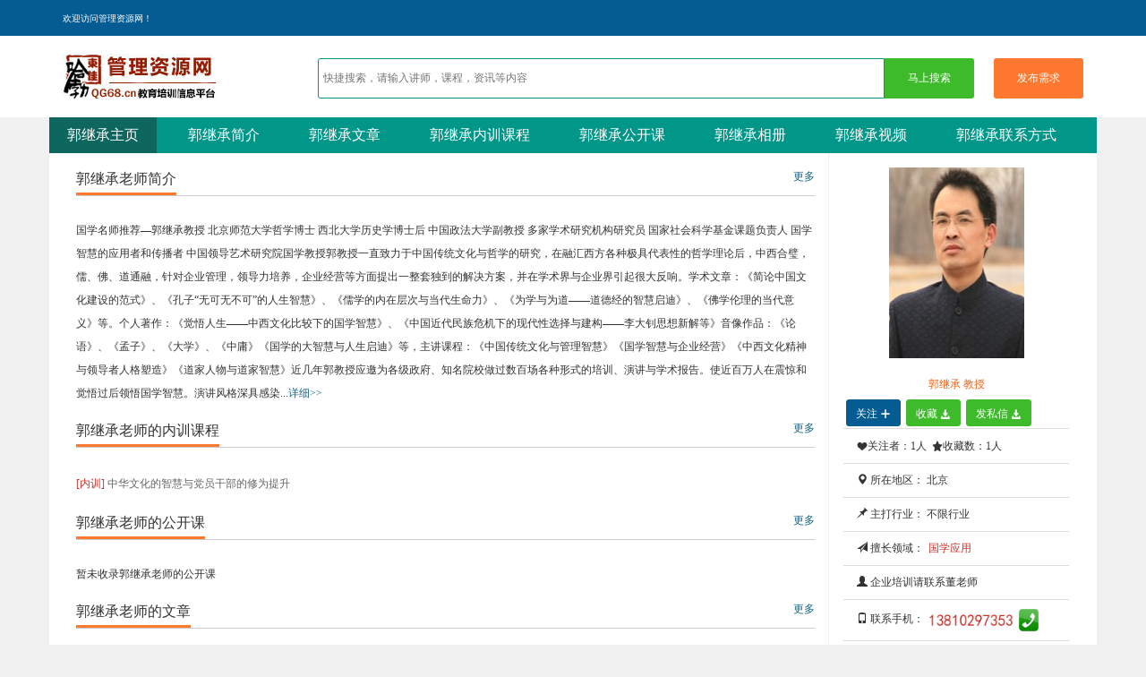

--- FILE ---
content_type: text/html; charset=UTF-8
request_url: https://qg68.cn/expert/detail/26135.html
body_size: 4720
content:
<!DOCTYPE html><html lang="zh-cn"><head><link rel="alternate" media="only screen and(max-width: 640px)" href="https://m.qg68.cn/expert/detail/.html"><meta charset="utf-8"><meta name="renderer" content="webkit"><meta http-equiv="X-Ua-Compatible" content="IE=edge"><meta name="viewport" content="width=device-width, initial-scale=1.0, user-scalable=no"><meta name="viewport" content="width=device-width, initial-scale=1"><title>郭继承老师联系方式_电话:13810297_郭继承_老师助理联系方式_电话:13810297_培训讲师_管理资源网</title><meta name="keywords" content="郭继承,郭继承老师手机,郭继承老师助理联系电话,郭继承老师联系方式,郭继承老师助理联系方式,,国学应用,培训讲师,管理资源网"/><meta name="description" content="郭继承_北京师范大学哲学博士 西北大学历史学博士后 中国政法大学副教授 多家学术研究机构研究员 国家社会科学基金课题负责人 国学智慧的应用者和传播者 中国领导艺术研究院国学教授国学名师推荐—郭继承教授 北京师范大学哲学博士 西北大学历史学博士后 中国政法大学副教授 多家学术研究机构研究员 国家社会科学基金课题负责人 国学智慧的应用者和传播者 中国领导艺术研究院国学教授郭教授一直致力于中国传统文...,联系电话：13810297" /><META NAME="Robots" CONTENT="INDEX,FOLLOW"><meta name="robots" content="noarchive"><meta property="og:type" content="blog"/><meta property="og:image" content="https://www.qg68.cn/Public/Upload/expert/201709/59c5fd6228190.jpg"/><meta property="og:release_date" content="2017-09-23 14:21:22"/><meta property="og:title" content="郭继承老师"/><meta property="og:description" content=" 郭继承_北京师范大学哲学博士 西北大学历史学博士后 中国政法大学副教授 多家学术研究机构研究员 国家社会科学基金课题负责人 国学智慧的应用者和传播者 中国领导艺术研究院国学教授国学名师推荐—郭继承教授 北京师范大学哲学博士 西北大学历史学博士后 中国政法大学副教授 多家学术研究机构研究员 国家社会科学基金课题负责人 国学智慧的应用者和传播者 中国领导艺术研究院国学教授郭教授一直致力于中国传统文...,联系电话：13810297" /><meta property="og:author" content="郭继承"/><link href="https://public.qg68.cn//Public/home/skin/css/bootstrap.min.css" rel="stylesheet"><link href="https://public.qg68.cn//Public/home/skin/css/global.css" rel="stylesheet"><link href="https://public.qg68.cn//Public/home/skin/css/right.css" rel="stylesheet"><link rel="stylesheet" type="text/css" href="https://public.qg68.cn//Public/user/lib/Hui-iconfont/1.0.7/iconfont.css" /><link rel="stylesheet" type="text/css" href="https://public.qg68.cn//Public/expert/css/detail.css" /><script src="https://public.qg68.cn//Public/home/skin/js/jquery.min.js"></script><script src="https://public.qg68.cn//Public/home/up2024/layer/jquery-3.2.1.min.js"></script><script src="https://public.qg68.cn//Public/home/up2024/layer/layer.js"></script><script> function layer_demo() { layer.open({ type:2, title: '', content: '/member/loginform/path/L2V4cGVydC9kZXRhaWwvMjYxMzUuaHRtbA==', closeBtn:1, shadeClose:true, area:['800px','580px'] }); } </script><link rel="canonical" href="https://www.qg68.cn/expert/detail/26135.html" /></head><body class="bg-f1"><script> $.ajax({ url: '/user/loging/', dataType:'json', type: 'POST', cache: false, success: function(data) { if (data.uid) { $("#loging").html('<a target="_blank" href="/user/">'+data.username+'</a> | <a target="_blank" href="/user/">会员中心</a> | <a href="/user/logout/path/L2V4cGVydC9kZXRhaWwvMjYxMzUuaHRtbA==">退出</a> | <a target="_blank" href="/sitemap.xml">网站地图</a> | <a target="_blank" href="/rss/rss.xml">RSS订阅</a>'); }else { $("#loging").html('<a href="javascript:;" onclick="layer_demo()">登录</a> | <a href="/user/loginform/path/L2V4cGVydC9kZXRhaWwvMjYxMzUuaHRtbA==" target="_blank">免费注册</a> | <a target="_blank" href="/sitemap.xml">网站地图</a> | <a target="_blank" href="/rss/rss.xml">RSS订阅</a>'); } } }); </script><div class="header-top hidden-xs"><div class="container"><div class="row"><div class="col-md-4"><small>欢迎访问管理资源网！</small></div><div id="loging" class="col-md-8 text-right"></div></div></div></div><div class="bg-ff search-top"><div class="container"><div class="row"><div class="col-md-12 sear-div col-xs-12"><a href="/" title="管理资源网" class="pull-left logo-a"><img src="https://public.qg68.cn//Public/home/skin/images/logo.jpg" border="0" alt="管理资源网" /></a><div class="frm-div pull-right"><form name="commonsearch" action="/search/expert_search/?" method="get" id="search-submit"><input name="wd" value="" maxlength="80" placeholder="快捷搜索，请输入讲师，课程，资讯等内容" class="sear-inp"><input type="submit" class="sear-submit" value="马上搜索"/><input type="button" class="fbxq hidden-xs" value="发布需求"><input type="hidden" name="area" value="title" /></form></div></div></div></div></div><div class="clearfix"></div><script>var did=26135;</script><script src="/Public/expert/js/detail.js"></script><div class="container bg-ff"><div class="js-arti row"><ul><li class="active"><a href="/expert/detail/26135.html">郭继承主页</a></li><li ><a href="/expert/introduction/guojicheng_26135.html">郭继承简介</a></li><li ><a href="/expert/article/26135_1.html">郭继承文章</a></li><li ><a href="/expert/neixun/26135_1.html">郭继承内训课程</a></li><li ><a href="/expert/course/26135_1.html">郭继承公开课</a></li><li ><a href="/expert/photos/26135_1.html">郭继承相册</a></li><li ><a href="/expert/video/26135_1.html">郭继承视频</a></li><li ><a href="/expert/contact/26135.html">郭继承联系方式</a></li></ul></div></div><img src="https://public.qg68.cn//Public/Upload/expert/201709/59c5fd6228190.jpg" alt="郭继承" style="display:none;" onerror="this.src='/Public/Upload/expert/201709/59c5fd6228190.jpg'" /><div class="main"><div class="container bg-ff"><div class="" ><div id="you_you" class="col-md-3 js-right br-left"><div class="no-row"><div class="panel "><div class="panel-body text-center"><img border="0" src="https://public.qg68.cn//Public/Upload/expert/201709/59c5fd6228190.jpg" alt="郭继承老师" onerror="this.src='https://public.qg68.cn//Public/expert/images/nophoto.jpg'" /></div><div class="js-intro text-center"> 郭继承 教授<br /></div><div style="height:35px;"><a id="26135" name="郭继承" class="fl"><span class="btn-blue" id="fl">关注&nbsp;<i class="Hui-iconfont">&#xe600;</i></span></a><a id="26135" name="郭继承" class="fr1"><span id="fr1">收藏&nbsp;<i class="Hui-iconfont">&#xe640;</i></span></a><a id="javascript:;" onclick="liuyan()" name="郭继承" data="L2V4cGVydC9kZXRhaWwvMjYxMzUuaHRtbA==" class="fs"><span id="fs">发私信&nbsp;<i class="Hui-iconfont">&#xe640;</i></span></a></div><ul class="list-group mt-t15"><li class="list-group-item"><i class="Hui-iconfont">&#xe680;</i>关注者：<span id="guanzhushu"></span>人&nbsp;&nbsp;<i class="Hui-iconfont">&#xe630;</i>收藏数：<span id="shoucangshu"></span>人</li><li class="list-group-item"><span class="glyphicon glyphicon-map-marker"></span>&nbsp;所在地区： 北京 </li><li class="list-group-item"><span class="glyphicon glyphicon-pushpin"></span>&nbsp;主打行业： 不限行业</li><li class="list-group-item"><span class="glyphicon glyphicon-send"></span>&nbsp;擅长领域：<a target="_blank" href="/expert/retrieval/200_0_0_0_0_0_0_0_1.html">国学应用</a></li><li class="list-group-item" id="lianxiren"><span class="glyphicon glyphicon-user"></span>&nbsp;企业培训请联系董老师</li><li class="list-group-item" id="mobile"><span class="glyphicon glyphicon-phone"></span>&nbsp;联系手机：<a href="tel:13810297353"><img src="https://public.qg68.cn//Public/image/Home/tel1.jpg" width="123" height="25" border="0"></a></li></ul><div class="panel-body mt-t15"><div class="row"><div class="col-md-6 col-xs-6 you_weixin"><img border="0" src="https://public.qg68.cn//Public/expert/images/jiangshiweixin2.jpg" alt="郭继承老师培训联系微信" class="img-thumbnail"/><h3 class="text-center"><small>郭继承老师培训联系微信</small></h3></div><div id="tongxulu"><div class="col-md-6 col-xs-6"><img border="0" src="https://public.qg68.cn//Public/expert/images/guanliziyuanwang_gzh.jpg" alt="郭继承 " class="img-thumbnail"/><h3 class="text-center"><small>扫一扫,关注公众号</small></h3></div><div class="col-md-6 col-xs-6"><img border="0" src="https://public.qg68.cn//Public/expert/images/jiangshituijian_xcx.jpg" alt="郭继承 " class="img-thumbnail"/><h3 class="text-center"><small></small></h3></div></div></div></div></div></div></div><div id="you_zuo" class="col-md-9 p-b-20"><div class="js-cont"><h3 class="bt-h3"><span>郭继承老师简介</span><small class="pull-right"><a href="/expert/introduction/guojicheng_26135.html">更多</a></small></h3><div class="js-detail mt-t25"> 国学名师推荐—郭继承教授 北京师范大学哲学博士 西北大学历史学博士后 中国政法大学副教授 多家学术研究机构研究员 国家社会科学基金课题负责人 国学智慧的应用者和传播者 中国领导艺术研究院国学教授郭教授一直致力于中国传统文化与哲学的研究，在融汇西方各种极具代表性的哲学理论后，中西合璧，儒、佛、道通融，针对企业管理，领导力培养，企业经营等方面提出一整套独到的解决方案，并在学术界与企业界引起很大反响。学术文章：《简论中国文化建设的范式》、《孔子“无可无不可”的人生智慧》、《儒学的内在层次与当代生命力》、《为学与为道——道德经的智慧启迪》、《佛学伦理的当代意义》等。个人著作：《觉悟人生——中西文化比较下的国学智慧》、《中国近代民族危机下的现代性选择与建构——李大钊思想新解等》音像作品：《论语》、《孟子》、《大学》、《中庸》《国学的大智慧与人生启迪》等，主讲课程：《中国传统文化与管理智慧》《国学智慧与企业经营》《中西文化精神与领导者人格塑造》《道家人物与道家智慧》近几年郭教授应邀为各级政府、知名院校做过数百场各种形式的培训、演讲与学术报告。使近百万人在震惊和觉悟过后领悟国学智慧。演讲风格深具感染...<a href="/expert/introduction/guojicheng_26135.html">详细>></a></div></div><div class="js-cont"><h3 class="bt-h3"><span>郭继承老师的内训课程</span><small class="pull-right"><a title="郭继承老师内训课程" href="/expert/neixun/26135_1.html">更多</a></small></h3><div class="js-detail mt-t25"><ul><li><span class="fg-red"><a href="/neixun/" target="_blank">[内训]</a>&nbsp;</span><a title="中华文化的智慧与党员干部的修为提升" href="/neixun/detail/33595.html" target="_blank">中华文化的智慧与党员干部的修为提升</a><small class="pull-right"></small></li></ul></div></div><div class="js-cont"><h3 class="bt-h3"><span>郭继承老师的公开课</span><small class="pull-right"><a title="郭继承老师内训课程" href="/expert/course/26135_1.html">更多</a></small></h3><div class="js-detail mt-t25"> 暂未收录郭继承老师的公开课 </div></div><div class="js-cont"><h3 class="bt-h3"><span>郭继承老师的文章</span><small class="pull-right"><a title="郭继承老师文章" href="/expert/article/26135_1.html">更多</a></small></h3><div class="js-detail mt-t25"> 暂未收录郭继承老师的文章 </div></div><div class="js-cont"><h3 class="bt-h3"><span>郭继承老师的相册</span><small class="pull-right"><a href="/expert/photos/26135_1.html">更多</a></small></h3><div class="js-video mt-t25"> 暂未收录郭继承老师的相册 </div></div><div class="js-cont shipin"><h3 class="bt-h3"><span>郭继承老师的视频</span><small class="pull-right"><a href="/expert/video/26135_1.html">更多</a></small></h3><div class="js-video mt-t25"><div class="row"><div class="col-md-3"><figure><a target="_blank" title="张扬老师授课视频_张扬老师授课视频" href="/video/detail/137_686.html"><img border="0" src="https://public.qg68.cn//Public/Upload/video/202210/635b86828fa30.png" alt="张扬老师授课视频_张扬老师授课视频" target="_blank" class="img-thumbnail" onerror="this.src='/Public/Upload/video/202210/635b86828fa30.png'"/></a><figcaption><a href="/video/detail/137_686.html" target="_blank">张扬老师授课视频</a></figcaption></figure></div><div class="col-md-3"><figure><a target="_blank" title="乔剑_研发项目管理" href="/video/detail/136_685.html"><img border="0" src="https://public.qg68.cn//Public/Upload/video/202207/62be72d5f3a5c.jpg" alt="乔剑_研发项目管理" target="_blank" class="img-thumbnail" onerror="this.src='/Public/Upload/video/202207/62be72d5f3a5c.jpg'"/></a><figcaption><a href="/video/detail/136_685.html" target="_blank">研发项目管理</a></figcaption></figure></div><div class="col-md-3"><figure><a target="_blank" title="朱宁川_课程设计与开发/课程案例编写/互动式教学设计" href="/video/detail/135_684.html"><img border="0" src="https://public.qg68.cn//Public/Upload/video/202207/62be692ad1beb.jpg" alt="朱宁川_课程设计与开发/课程案例编写/互动式教学设计" target="_blank" class="img-thumbnail" onerror="this.src='/Public/Upload/video/202207/62be692ad1beb.jpg'"/></a><figcaption><a href="/video/detail/135_684.html" target="_blank">课程设计与开发/课程案例编写/</a></figcaption></figure></div><div class="col-md-3"><figure><a target="_blank" title="王德宽_PPT一日速成之强大灵活的SmartArt" href="/video/detail/134_683.html"><img border="0" src="https://public.qg68.cn//Public/Upload/video/202206/62bd5fa5bcd50.jpg" alt="王德宽_PPT一日速成之强大灵活的SmartArt" target="_blank" class="img-thumbnail" onerror="this.src='/Public/Upload/video/202206/62bd5fa5bcd50.jpg'"/></a><figcaption><a href="/video/detail/134_683.html" target="_blank">PPT一日速成之强大灵活的Sm</a></figcaption></figure></div></div></div></div></div></div></div></div><div class="foot mart-30"><div class="copy text-center"> COPYRIGT @ 2001-2025 HTTP://WWW.QG68.CN INC. aLL RIGHTS RESERVED. <a href="http://www.qg68.cn/" target="_blank">管理资源网</a> 版权所有 </div></div><script src="https://public.qg68.cn//Public/home/skin/js/jquery.min.js"></script><script src="https://public.qg68.cn//Public/home/skin/js/bootstrap.min.js"></script><script> (function(){ var bp = document.createElement('script'); var curProtocol = window.location.protocol.split(':')[0]; if (curProtocol === 'https') { bp.src = 'https://zz.bdstatic.com/linksubmit/push.js'; } else { bp.src = 'http://push.zhanzhang.baidu.com/push.js'; } var s = document.getElementsByTagName("script")[0]; s.parentNode.insertBefore(bp, s); })(); </script><script>(function(){ var src = (document.location.protocol == "http:") ? "http://js.passport.qihucdn.com/11.0.1.js?8a492392b6198a741887dbcdb6c563f6":"https://jspassport.ssl.qhimg.com/11.0.1.js?8a492392b6198a741887dbcdb6c563f6"; document.write('<script src="' + src + '" id="sozz"><\/script>'); })(); </script></body></html>

--- FILE ---
content_type: text/css
request_url: https://public.qg68.cn//Public/user/lib/Hui-iconfont/1.0.7/iconfont.css
body_size: 2998
content:
/* -----------H-ui前端框架-------------
* iconfont.css v1.0.7
* http://www.h-ui.net/
* Created & Modified by guojunhui
* Date modified 2015.12.21
*
* Copyright 2013-2015 北京颖杰联创科技有限公司 All rights reserved.
* Licensed under MIT license.
* http://opensource.org/licenses/MIT
*
*/
@font-face {font-family: "Hui-iconfont";
  src: url('https://public.qg68.cn//Public/user/lib/Hui-iconfont/1.0.7/iconfont.eot'); /* IE9*/
  src: url('https://public.qg68.cn//Public/user/lib/Hui-iconfont/1.0.7/iconfont.eot?#iefix') format('embedded-opentype'), /* IE6-IE8 */
  url('https://public.qg68.cn//Public/user/lib/Hui-iconfont/1.0.7/iconfont.woff') format('woff'), /* chrome、firefox */
  url('https://public.qg68.cn//Public/user/lib/Hui-iconfont/1.0.7/iconfont.ttf') format('truetype'), /* chrome、firefox、opera、Safari, Android, iOS 4.2+*/
  url('https://public.qg68.cn//Public/user/lib/Hui-iconfont/1.0.7/iconfont.svg#Hui-iconfont') format('svg'); /* iOS 4.1- */
}

.Hui-iconfont {
  font-family:"Hui-iconfont" !important;
  font-style:normal;
  -webkit-font-smoothing: antialiased;
  -webkit-text-stroke-width: 0.2px;
  -moz-osx-font-smoothing: grayscale;
}
.Hui-iconfont-gotop:before { content: "\e684"; }
.Hui-iconfont-music:before { content: "\e60f"; }
.Hui-iconfont-tags:before { content: "\e64b"; }
.Hui-iconfont-pad:before { content: "\e64c"; }
.Hui-iconfont-lunzi:before { content: "\e64d"; }
.Hui-iconfont-jiandao:before { content: "\e64e"; }
.Hui-iconfont-xianshiqi:before { content: "\e64f"; }
.Hui-iconfont-zhaoxiangji:before { content: "\e650"; }
.Hui-iconfont-danfanxiangji:before { content: "\e651"; }
.Hui-iconfont-dayinji:before { content: "\e652"; }
.Hui-iconfont-user-zhanzhang:before { content: "\e653"; }
.Hui-iconfont-chajian:before { content: "\e654"; }
.Hui-iconfont-arrow1-bottom:before { content: "\e674"; }
.Hui-iconfont-arrow1-left:before { content: "\e678"; }
.Hui-iconfont-arrow1-top:before { content: "\e679"; }
.Hui-iconfont-arrow1-right:before { content: "\e67a"; }
.Hui-iconfont-jieri:before { content: "\e655"; }
.Hui-iconfont-face-weixiao:before { content: "\e656"; }
.Hui-iconfont-face-chijing:before { content: "\e657"; }
.Hui-iconfont-face-dai:before { content: "\e658"; }
.Hui-iconfont-face-shuaku:before { content: "\e659"; }
.Hui-iconfont-face-mogui:before { content: "\e65a"; }
.Hui-iconfont-face-ganga:before { content: "\e65b"; }
.Hui-iconfont-face-qin:before { content: "\e65c"; }
.Hui-iconfont-face-nu:before { content: "\e65d"; }
.Hui-iconfont-face-zhayan:before { content: "\e65e"; }
.Hui-iconfont-face-shengqi:before { content: "\e65f"; }
.Hui-iconfont-face-ma:before { content: "\e660"; }
.Hui-iconfont-face-bishi:before { content: "\e661"; }
.Hui-iconfont-face-maimeng:before { content: "\e662"; }
.Hui-iconfont-face-jingdai:before { content: "\e663"; }
.Hui-iconfont-face-yun:before { content: "\e664"; }
.Hui-iconfont-home2:before { content: "\e67f"; }
.Hui-iconfont-search2:before { content: "\e665"; }
.Hui-iconfont-share2:before { content: "\e666"; }
.Hui-iconfont-face:before { content: "\e668"; }
.Hui-iconfont-wuliu:before { content: "\e669"; }
.Hui-iconfont-dianpu:before { content: "\e66a"; }
.Hui-iconfont-chexiao:before { content: "\e66b"; }
.Hui-iconfont-zhongzuo:before { content: "\e66c"; }
.Hui-iconfont-zan:before { content: "\e66d"; }
.Hui-iconfont-cai:before { content: "\e66e"; }
.Hui-iconfont-yuyin3:before { content: "\e66f"; }
.Hui-iconfont-cart2-selected:before { content: "\e670"; }
.Hui-iconfont-weizhi:before { content: "\e671"; }
.Hui-iconfont-face-ku:before { content: "\e688"; }
.Hui-iconfont-down:before { content: "\e640"; }
.Hui-iconfont-cart2-man:before { content: "\e672"; }
.Hui-iconfont-card2-kong:before { content: "\e673"; }
.Hui-iconfont-luyin:before { content: "\e619"; }
.Hui-iconfont-html:before { content: "\e69f"; }
.Hui-iconfont-css:before { content: "\e6a0"; }
.Hui-iconfont-android:before { content: "\e6a2"; }
.Hui-iconfont-github:before { content: "\e6d1"; }
.Hui-iconfont-html5:before { content: "\e6d2"; }
.Hui-iconfont-huangguan:before { content: "\e6d3"; }
.Hui-iconfont-news:before { content: "\e616"; }
.Hui-iconfont-slider-right:before { content: "\e63d"; }
.Hui-iconfont-slider-left:before { content: "\e67d"; }
.Hui-iconfont-tuku:before { content: "\e613"; }
.Hui-iconfont-shuru:before { content: "\e647"; }
.Hui-iconfont-sanjiao:before { content: "\e67e"; }
.Hui-iconfont-share-renren:before { content: "\e6d8"; }
.Hui-iconfont-share-tweibo:before { content: "\e6d9"; }
.Hui-iconfont-arrow2-left:before { content: "\e6d4"; }
.Hui-iconfont-paixu:before { content: "\e675"; }
.Hui-iconfont-niming:before { content: "\e624"; }
.Hui-iconfont-add:before { content: "\e600"; }
.Hui-iconfont-root:before { content: "\e62d"; }
.Hui-iconfont-xuanzhong:before { content: "\e676"; }
.Hui-iconfont-weixuanzhong:before { content: "\e677"; }
.Hui-iconfont-arrow2-bottom:before { content: "\e6d5"; }
.Hui-iconfont-arrow2-top:before { content: "\e6d6"; }
.Hui-iconfont-like2:before { content: "\e648"; }
.Hui-iconfont-arrow2-right:before { content: "\e6d7"; }
.Hui-iconfont-shangyishou:before { content: "\e6db"; }
.Hui-iconfont-xiayishou:before { content: "\e6e3"; }
.Hui-iconfont-share-weixin:before { content: "\e694"; }
.Hui-iconfont-shenhe-tingyong:before { content: "\e631"; }
.Hui-iconfont-gouxuan2:before { content: "\e601"; }
.Hui-iconfont-selected:before { content: "\e617"; }
.Hui-iconfont-jianhao:before { content: "\e6a1"; }
.Hui-iconfont-user-group:before { content: "\e62b"; }
.Hui-iconfont-yiguanzhu:before { content: "\e680"; }
.Hui-iconfont-gengduo3:before { content: "\e6f9"; }
.Hui-iconfont-comment:before { content: "\e622"; }
.Hui-iconfont-tongji-zhu:before { content: "\e618"; }
.Hui-iconfont-like:before { content: "\e649"; }
.Hui-iconfont-shangjia:before { content: "\e6dc"; }
.Hui-iconfont-save:before { content: "\e632"; }
.Hui-iconfont-gongsi:before { content: "\e643"; }
.Hui-iconfont-system:before { content: "\e62e"; }
.Hui-iconfont-pifu:before { content: "\e62a"; }
.Hui-iconfont-menu:before { content: "\e667"; }
.Hui-iconfont-msg:before { content: "\e62f"; }
.Hui-iconfont-userid:before { content: "\e602"; }
.Hui-iconfont-cang-selected:before { content: "\e630"; }
.Hui-iconfont-yundown:before { content: "\e641"; }
.Hui-iconfont-help:before { content: "\e633"; }
.Hui-iconfont-chuku:before { content: "\e634"; }
.Hui-iconfont-picture:before { content: "\e646"; }
.Hui-iconfont-wenzhouyinxing:before { content: "\e6ed"; }
.Hui-iconfont-ad:before { content: "\e635"; }
.Hui-iconfont-fenlei:before { content: "\e681"; }
.Hui-iconfont-saoyisao:before { content: "\e682"; }
.Hui-iconfont-search:before { content: "\e683"; }
.Hui-iconfont-tuwenxiangqing:before { content: "\e685"; }
.Hui-iconfont-leijipingjia:before { content: "\e686"; }
.Hui-iconfont-hetong:before { content: "\e636"; }
.Hui-iconfont-tongji:before { content: "\e61a"; }
.Hui-iconfont-quanbudingdan:before { content: "\e687"; }
.Hui-iconfont-cang:before { content: "\e61b"; }
.Hui-iconfont-xiaoxi:before { content: "\e68a"; }
.Hui-iconfont-renwu:before { content: "\e637"; }
.Hui-iconfont-more:before { content: "\e68b"; }
.Hui-iconfont-zhizhao:before { content: "\e638"; }
.Hui-iconfont-fabu:before { content: "\e603"; }
.Hui-iconfont-shenhe-butongguo2:before { content: "\e6dd"; }
.Hui-iconfont-share-qq:before { content: "\e67b"; }
.Hui-iconfont-upload:before { content: "\e642"; }
.Hui-iconfont-add2:before { content: "\e604"; }
.Hui-iconfont-jiesuo:before { content: "\e605"; }
.Hui-iconfont-zhongtumoshi:before { content: "\e68c"; }
.Hui-iconfont-datumoshi:before { content: "\e68d"; }
.Hui-iconfont-face2:before { content: "\e68e"; }
.Hui-iconfont-huanyipi:before { content: "\e68f"; }
.Hui-iconfont-shijian:before { content: "\e690"; }
.Hui-iconfont-feedback:before { content: "\e691"; }
.Hui-iconfont-feedback2:before { content: "\e692"; }
.Hui-iconfont-share-pengyouquan:before { content: "\e693"; }
.Hui-iconfont-zan2:before { content: "\e697"; }
.Hui-iconfont-arrow3-bottom:before { content: "\e698"; }
.Hui-iconfont-arrow3-top:before { content: "\e699"; }
.Hui-iconfont-arrow3-right:before { content: "\e69a"; }
.Hui-iconfont-arrow3-left:before { content: "\e69b"; }
.Hui-iconfont-more2:before { content: "\e69c"; }
.Hui-iconfont-cang2-selected:before { content: "\e69d"; }
.Hui-iconfont-cang2:before { content: "\e69e"; }
.Hui-iconfont-dangan:before { content: "\e639"; }
.Hui-iconfont-money:before { content: "\e63a"; }
.Hui-iconfont-share-weibo:before { content: "\e6da"; }
.Hui-iconfont-email:before { content: "\e63b"; }
.Hui-iconfont-tongji-xian:before { content: "\e61c"; }
.Hui-iconfont-bank:before { content: "\e628"; }
.Hui-iconfont-home:before { content: "\e625"; }
.Hui-iconfont-user:before { content: "\e62c"; }
.Hui-iconfont-log:before { content: "\e623"; }
.Hui-iconfont-pages:before { content: "\e626"; }
.Hui-iconfont-sim:before { content: "\e629"; }
.Hui-iconfont-tingzhi:before { content: "\e6e4"; }
.Hui-iconfont-dengdai:before { content: "\e606"; }
.Hui-iconfont-user-add:before { content: "\e607"; }
.Hui-iconfont-copy:before { content: "\e6ea"; }
.Hui-iconfont-file:before { content: "\e63e"; }
.Hui-iconfont-share-douban:before { content: "\e67c"; }
.Hui-iconfont-share-zhihu:before { content: "\e689"; }
.Hui-iconfont-daochu:before { content: "\e644"; }
.Hui-iconfont-daoru:before { content: "\e645"; }
.Hui-iconfont-weigouxuan2:before { content: "\e608"; }
.Hui-iconfont-phone:before { content: "\e696"; }
.Hui-iconfont-bold:before { content: "\e6e7"; }
.Hui-iconfont-manage2:before { content: "\e63c"; }
.Hui-iconfont-edit:before { content: "\e6df"; }
.Hui-iconfont-del2:before { content: "\e609"; }
.Hui-iconfont-duigou:before { content: "\e6e8"; }
.Hui-iconfont-chongqi:before { content: "\e6f7"; }
.Hui-iconfont-avatar:before { content: "\e60a"; }
.Hui-iconfont-del:before { content: "\e60b"; }
.Hui-iconfont-edit2:before { content: "\e60c"; }
.Hui-iconfont-zanting:before { content: "\e6e5"; }
.Hui-iconfont-apple:before { content: "\e64a"; }
.Hui-iconfont-guangdayinxing:before { content: "\e6f0"; }
.Hui-iconfont-minshengyinxing:before { content: "\e6f4"; }
.Hui-iconfont-xiajia:before { content: "\e6de"; }
.Hui-iconfont-manage:before { content: "\e61d"; }
.Hui-iconfont-user2:before { content: "\e60d"; }
.Hui-iconfont-code:before { content: "\e6ee"; }
.Hui-iconfont-cut:before { content: "\e6ef"; }
.Hui-iconfont-link:before { content: "\e6f1"; }
.Hui-iconfont-new:before { content: "\e6f2"; }
.Hui-iconfont-ordered-list:before { content: "\e6f3"; }
.Hui-iconfont-unordered-list:before { content: "\e6f5"; }
.Hui-iconfont-share-qzone:before { content: "\e6c8"; }
.Hui-iconfont-suoding:before { content: "\e60e"; }
.Hui-iconfont-tel2:before { content: "\e6a3"; }
.Hui-iconfont-order:before { content: "\e627"; }
.Hui-iconfont-shujutongji:before { content: "\e61e"; }
.Hui-iconfont-del3:before { content: "\e6e2"; }
.Hui-iconfont-add3:before { content: "\e610"; }
.Hui-iconfont-add4:before { content: "\e61f"; }
.Hui-iconfont-key:before { content: "\e63f"; }
.Hui-iconfont-yuyin2:before { content: "\e6a4"; }
.Hui-iconfont-yuyin:before { content: "\e6a5"; }
.Hui-iconfont-close:before { content: "\e6a6"; }
.Hui-iconfont-xuanze:before { content: "\e6a7"; }
.Hui-iconfont-xuanzhong1:before { content: "\e6a8"; }
.Hui-iconfont-yiguanzhu1:before { content: "\e6a9"; }
.Hui-iconfont-share:before { content: "\e6aa"; }
.Hui-iconfont-zhuanfa:before { content: "\e6ab"; }
.Hui-iconfont-tianqi-duoyun:before { content: "\e6ac"; }
.Hui-iconfont-tianqi-mai:before { content: "\e6ad"; }
.Hui-iconfont-tianqi-qing:before { content: "\e6ae"; }
.Hui-iconfont-tianqi-wu:before { content: "\e6af"; }
.Hui-iconfont-tianqi-xue:before { content: "\e6b0"; }
.Hui-iconfont-tianqi-yin:before { content: "\e6b1"; }
.Hui-iconfont-tianqi-yu:before { content: "\e6b2"; }
.Hui-iconfont-daipingjia:before { content: "\e6b3"; }
.Hui-iconfont-vip-card2:before { content: "\e6b4"; }
.Hui-iconfont-jifen:before { content: "\e6b5"; }
.Hui-iconfont-youhuiquan:before { content: "\e6b6"; }
.Hui-iconfont-hongbao:before { content: "\e6b7"; }
.Hui-iconfont-cart-selected:before { content: "\e6b8"; }
.Hui-iconfont-cart-kong:before { content: "\e6b9"; }
.Hui-iconfont-jiangjia:before { content: "\e6ba"; }
.Hui-iconfont-liwu:before { content: "\e6bb"; }
.Hui-iconfont-caiqie:before { content: "\e6bc"; }
.Hui-iconfont-xuanzhuan:before { content: "\e6bd"; }
.Hui-iconfont-bigpic:before { content: "\e6be"; }
.Hui-iconfont-list:before { content: "\e6bf"; }
.Hui-iconfont-middle:before { content: "\e6c0"; }
.Hui-iconfont-hot:before { content: "\e6c1"; }
.Hui-iconfont-paishe:before { content: "\e6c2"; }
.Hui-iconfont-hot1:before { content: "\e6c3"; }
.Hui-iconfont-new1:before { content: "\e6c4"; }
.Hui-iconfont-xiaoxi1:before { content: "\e6c5"; }
.Hui-iconfont-canshu:before { content: "\e6c6"; }
.Hui-iconfont-tel:before { content: "\e6c7"; }
.Hui-iconfont-dingwei:before { content: "\e6c9"; }
.Hui-iconfont-hongbao2:before { content: "\e6ca"; }
.Hui-iconfont-2code:before { content: "\e6cb"; }
.Hui-iconfont-vip:before { content: "\e6cc"; }
.Hui-iconfont-tishi:before { content: "\e6cd"; }
.Hui-iconfont-dingyue:before { content: "\e6ce"; }
.Hui-iconfont-italic:before { content: "\e6e9"; }
.Hui-iconfont-yulan:before { content: "\e695"; }
.Hui-iconfont-usergroup2:before { content: "\e611"; }
.Hui-iconfont-goods:before { content: "\e620"; }
.Hui-iconfont-paixingbang:before { content: "\e6cf"; }
.Hui-iconfont-qingdaoyinxing:before { content: "\e6f6"; }
.Hui-iconfont-kefu:before { content: "\e6d0"; }
.Hui-iconfont-picture1:before { content: "\e612"; }
.Hui-iconfont-weigouxuan:before { content: "\e614"; }
.Hui-iconfont-fanqiang:before { content: "\e6fa"; }
.Hui-iconfont-shenhe-weitongguo:before { content: "\e6e0"; }
.Hui-iconfont-shenhe-tongguo:before { content: "\e6e1"; }
.Hui-iconfont-tongji-bing:before { content: "\e621"; }
.Hui-iconfont-gouxuan:before { content: "\e615"; }
.Hui-iconfont-jiansheyinxing:before { content: "\e6f8"; }
.Hui-iconfont-pay-weixin:before { content: "\e719"; }
.Hui-iconfont-pay-alipay-2:before { content: "\e71c"; }
.Hui-iconfont-beijingyinxing:before { content: "\e6fb"; }
.Hui-iconfont-guangdongfazhanyinxing:before { content: "\e703"; }
.Hui-iconfont-zhaoshangyinxing:before { content: "\e704"; }
.Hui-iconfont-zheshangyinxing:before { content: "\e712"; }
.Hui-iconfont-zhongguonongyeyinxing:before { content: "\e713"; }
.Hui-iconfont-cdbank:before { content: "\e714"; }
.Hui-iconfont-gengduo2:before { content: "\e716"; }
.Hui-iconfont-bofang:before { content: "\e6e6"; }
.Hui-iconfont-gengduo4:before { content: "\e717"; }
.Hui-iconfont-text-height:before { content: "\e6fc"; }
.Hui-iconfont-text-width:before { content: "\e6fd"; }
.Hui-iconfont-underline:before { content: "\e6fe"; }
.Hui-iconfont-star:before { content: "\e6ff"; }
.Hui-iconfont-star-half:before { content: "\e700"; }
.Hui-iconfont-star-halfempty:before { content: "\e701"; }
.Hui-iconfont-star-o:before { content: "\e702"; }
.Hui-iconfont-font:before { content: "\e6ec"; }
.Hui-iconfont-hangzhouyinxing:before { content: "\e718"; }
.Hui-iconfont-jiaotongyinxing:before { content: "\e71a"; }
.Hui-iconfont-gengduo:before { content: "\e715"; }
.Hui-iconfont-avatar2:before { content: "\e705"; }
.Hui-iconfont-close2:before { content: "\e706"; }
.Hui-iconfont-about:before { content: "\e707"; }
.Hui-iconfont-phone-android:before { content: "\e708"; }
.Hui-iconfont-search1:before { content: "\e709"; }
.Hui-iconfont-comment1:before { content: "\e70a"; }
.Hui-iconfont-read:before { content: "\e70b"; }
.Hui-iconfont-feedback1:before { content: "\e70c"; }
.Hui-iconfont-practice:before { content: "\e70d"; }
.Hui-iconfont-align-center:before { content: "\e70e"; }
.Hui-iconfont-align-justify:before { content: "\e70f"; }
.Hui-iconfont-align-left:before { content: "\e710"; }
.Hui-iconfont-align-right:before { content: "\e711"; }
.Hui-iconfont-paste:before { content: "\e6eb"; }
.Hui-iconfont-pay-alipay-1:before { content: "\e71f"; }
.Hui-iconfont-pufayinxing:before { content: "\e71b"; }
.Hui-iconfont-gongshangyinxing:before { content: "\e71d"; }
.Hui-iconfont-huaxiayinxing:before { content: "\e71e"; }
.Hui-iconfont-youzhengyinxing:before { content: "\e721"; }
.Hui-iconfont-zhongguoyinxing:before { content: "\e722"; }
.Hui-iconfont-zhongxinyinxing:before { content: "\e723"; }
.Hui-iconfont-shanghaiyinxing:before { content: "\e724"; }


--- FILE ---
content_type: text/css
request_url: https://public.qg68.cn//Public/expert/css/detail.css
body_size: 4584
content:
@charset "gb2312";
/* CSS Document */
ul,h1,h2,h3,h4,p,img,input,dl,dt,dd{padding:0;margin:0;}
li{list-style-type:none;}
div{font-size:12px;} 
.clear{clear:both;} 
.hid{ display:none;} 
a{color:#116685; text-decoration:none;}

.top_a{ width:960px; height:100px; margin:0 auto;}
.top_b{ width:958px; height:48px; margin:0 auto; margin-top:5px; border:1px solid #FCE387; background-color:#FFFDF1;}
	.top_b_1{ width:812px; height:48px; float:left;}
		.top_b_1_ul{ margin-left:1px; height:40px; margin-top:5px; border-right:1px solid #921A00;} 
		.top_b_1_u1_bg{ background-image:url(../images/bg01.jpg); background-repeat:no-repeat; background-position:right;}
		.top_b_1_ul_l1{ width:90px; height:20px; line-height:20px; text-align:center; float:left;}
		.top_b_1_ul_l1 a{ color:#00679C; text-decoration:none;}
		.top_b_1_ul_l2{ width:89px; height:20px; line-height:20px; text-align:center; float:left;}
		.top_b_1_ul_l2 a{ color:#00679C; text-decoration:none;}

	.top_b_2{ width:146px; height:48px; float:left;}
		.top_b_2_ti{ width:126px; height:40px; float:left; line-height:20px;margin-top:5px; padding-left:20px; }
			.top_b_2_ti a{ color:#9C1809; text-decoration:none;}

.top_c{ width:958px; height:58px; margin:0 auto; border-left:1px solid #E3E3E3; border-right:1px solid #E3E3E3; border-bottom:1px solid #E3E3E3;}
	.top_c_1{ width:173px; height:58px; float:left;}
	.top_c_2{ width:237px; height:58px; float:left; line-height:64px; font-size:20px; color:#00669E; font-weight:800; overflow:hidden;}
	.top_c_3{ width:548px; height:58px; float:left;}
		.top_c_3_u1{ margin-top:15px;}
		.top_c_3_u1_l1{ width:460px; height:27px; float:left; margin-right:10px; overflow:hidden;}
			.top_c_3_u1_l1 input{ width:458px; height:25px; border:1px solid #39F; line-height:25px; float:left;}
		.top_c_3_u1_l2{ width:65px; height:27px; float:left;}
		
.wk_daohang{ width:960px; height:40px; padding-top:4px; margin:0 auto; margin-top:5px; background-image:url(../images/bg02.jpg);}
	.wk_daohang_u1{ margin-left:16px; }
	.wk_daohang_u1_bg{ background-image:url(../images/bg03.jpg); background-position:right; background-repeat:no-repeat;}
	.wk_daohang_u1_l1{ width:102px; height:18px; line-height:18px; text-align:center; float:left; overflow: hidden;}
	.wk_daohang_u1_l1 a{ color:#FFF; text-decoration:none;}
	
.inda{ width:960px; height:254px; margin:0 auto; margin-top:5px;}
	.inda_left{ width:677px; height:252px; padding-left:1px; border:1px solid #B9B9B9; float:left; margin-right:10px;}
		.inda_left_a{ width:250px; height:250px; margin-top:1px; margin-right:18px; float:left; overflow:hidden;}
			.inda_left_a_pic{ width:250px; height:213px; float:left;}
			.inda_left_a_title{ width:250px; height:37px; line-height:37px; background-color:#E3E3E3; text-align:center; color:#232D36; float:left;}
				.inda_left_a_title a{color:#232D36; text-decoration:none; font-size:14px;}
		.inda_left_b{ width:392px; float:left;}
		.inda_left_b_u1{}
		.inda_left_b_u1_l1{ width:392px; height:82px; float:left; border-bottom:1px dashed #4F90A6;}
			.inda_left_b_u1_l1_tit{ width:392px; height:35px; line-height:35px; font-size:14px; font-weight:800;}
				.inda_left_b_u1_l1_tit a{ color:#0D3954; text-decoration:none;}	
			.inda_left_b_u1_l1_content{ width:392px; height:47px; line-height:22px; font-size:12px; font-weight:100; color:#A4A4A4;}
				.inda_left_b_u1_l1_content a{ color:#A4A4A4; text-decoration:none;}
		
	.inda_right{ width:270px; height:254px; float:left;}
	.inda_right_a{ width:270px; height:50px;}
	.inda_right_b{ width:270px; height:97px;}
	
	.right_h1{ width:270px; height:30px; float:left; background-image:url(../images/bg04.jpg); background-repeat:no-repeat;}
		.right_h1_h1{ height:29px; line-height:29px; margin-left:32px; float:left; font-size:14px; display:inline;}
		.right_h1_h1 a{ color:#133946; text-decoration:none;}

.hangb{ width:960px;margin:0 auto; margin-top:5px;}
	.hangb_left{ width:680px; float:left; margin-right:10px;}
	.hangb_left_left{ width:145px; margin-right:5px; float:left;}
		.hangb_left_left_title{ width:145px; height:33px; background-image:url(../images/t01.jpg);}
		.hangb_left_left_title h1{ height:33px; margin-left:33px; display:inline; line-height:33px; color:#FF8549; font-size:14px;}
		.hangb_left_left_title h1 a{color:#FF8549;}
		.hangb_left_left_title_info{ width:143px; height:1887px; border-left:1px solid #B9B9B9; border-bottom:1px solid #B9B9B9; border-right:1px solid #B9B9B9;}
		.hangb_left_left_title_info_a{ width:128px; height:234px; border-bottom:1px solid #F0F0F0; margin:0 auto;}
		.hangb_left_left_title_info_a_pic{ width:85px; height:85px; margin-left:19px; margin-top:14px; border:1px solid #B9B9B9; padding:2px; float:left; display:inline; }
		.hangb_left_left_title_info_a_name{ width:91px; height:32px; margin-left:19px;  display:inline; line-height:35px; overflow:hidden; float:left; display:inline; text-align:center; }
		.hangb_left_left_title_info_a_content{ width:120px; height:auto; line-height:20px; float:left; margin-left:5px; display:inline;color:#A4A4A4;}
	
	.hangb_left_right{ width:530px; float:left;}
	.hangb_left_right_title{ width:530px; height:33px; background-image:url(../images/t02.jpg);}
	.hangb_left_right_title h1{ height:33px; line-height:33px; margin-left:30px; display:inline; color:#8E2E06; font-size:14px;}
	.hangb_left_right_title h1 a{ color:#8E2E06;}
	.hangb_left_right_title_info{ width:511px; height:194px; padding-left:17px; padding-top:13px; border-left:1px solid #B9B9B9; border-bottom:1px solid #B9B9B9; border-right:1px solid #B9B9B9; margin-bottom:5px;}
	.hangb_left_right_title_info_u1{ width:495px; height:103px; border-bottom:1px solid #999; float:left; overflow:hidden;}
	.hangb_left_right_title_info_u1_l1{ width:70px; height:103px; float:left;}
	.hangb_left_right_title_info_u1_l1_mr{ margin-right:15px;}
	.hangb_left_right_title_info_u1_l1_pic{ width:70px; height:70px;}
	.hangb_left_right_title_info_u1_l1_title{ width:70px; height:33px; line-height:33px; text-align:center;}
	
	.hangb_left_right_title_info_news{ width:495px; height:77px; float:left; padding-top:10px;}
	.hangb_left_right_title_info_news_title{ width:247px; height:24p; float:left; line-height:24px;}
	.hangb_left_right_title_info_news_title font{font-size:12px;color:#FF091B;}
	.hangb_left_right_title_info_news_title font a{font-size:12px;color:#FF091B;}


	.p_kuang{ width:530px; height:316px; overflow:hidden; margin-bottom:5px;}
	.hangb_left_right_ctitle{ width:529px; height:33px;border-left:1px solid #B9B9B9; float:left;}
	.hangb_left_right_ctitle_c1{ width:75px; height:31px; float:left; border-top:1px solid #B9B9B9; border-bottom:1px solid #B9B9B9; border-right:1px solid #B9B9B9; line-height:32px; text-align:center; overflow:hidden; color:#969696; font-weight:800; cursor:pointer;}
	.hangb_left_right_ctitle_c1 a{color:#969696;}
	.hangb_left_right_ctitle_c2{ width:75px; height:32px; float:left; border-top:1px solid #B9B9B9; text-align:center; line-height:32px; border-right:1px solid #B9B9B9; color:#9E251D; font-weight:800;cursor:pointer;}
	.hangb_left_right_ctitle_c2 a{color:#9E251D;}
	.hangb_left_right_ctitle_more{ width:72px; height:31px; float:left; border-top:1px solid #B9B9B9; border-bottom:1px solid #B9B9B9; border-right:1px solid #B9B9B9; line-height:32px; text-align:center; overflow:hidden; }
	/*对应变换要显示的*/
	.hangb_left_right_p_1{ width:528px; height:261px; padding-top:21px; float:left; border-left:1px solid #B9B9B9; border-right:1px solid #B9B9B9; border-bottom:1px solid #B9B9B9; overflow:hidden;}
	.hangb_left_right_p_2{ width:528px; height:261px; padding-top:21px; float:left; border-left:1px solid #B9B9B9; border-right:1px solid #B9B9B9; border-bottom:1px solid #B9B9B9; display:none; overflow:hidden;}
	
	.hangb_left_right_p_1_1{ width:250px; height:106px; float:left; margin-left:10px; display:inline;} 
	.hangb_left_right_p_1_1_mb{ margin-bottom:29px; display:inline;}
	.hangb_left_right_p_1_1_pic{ width:81px; height:102px; float:left; border:1px solid #b9b9b9; padding:1px; margin-right:17px; display:inline; overflow:hidden;}
	.hangb_left_right_p_1_1_content{ width:148px; height:106px; float:left;}
	.hangb_left_right_p_1_1_content_1{ height:22px; line-height:22px;}
	.hangb_left_right_p_1_1_content_2{ height:62px; line-height:20px; color:#4F4F4F;}
	.hangb_left_right_p_1_1_content_3{ height:22px; line-height:22px;}
	
	/*讲师的列表*/
	.hangb_left_right_js{ width:525px; padding-left:3px; border-left:1px solid #B9B9B9; border-right:1px solid #B9B9B9; border-bottom:1px solid #B9B9B9; overflow:hidden; padding-bottom:25px;}
	.hangb_left_right_js_1{ width:487px; height:33px;  padding-left:33px; border-bottom:1px solid #F1F1F1; background-image:url(../images/bg09.jpg); background-position:left; background-repeat:no-repeat;}
	.hangb_left_right_js_1_1{ width:400px; height:33px; line-height:40px; font-size:12px; font-weight:800; color:#0C4264; float:left; overflow:hidden;}
	.hangb_left_right_js_1_2{ width:87px; height:33px; line-height:40px; float:left; text-align:center; overflow:hidden;}
	.hangb_left_right_js_2{ width:487px; height:37px; padding-left:33px; line-height:33px; font-size:18px; font-weight:800; color:#A42810;}
	.hangb_left_right_js_2 a{ padding-left:3px; line-height:3px; font-size:16px; font-weight:600; color:#A42810;}

	.hangb_left_right_js_3{ width:508px; height:22px; padding-left:12px; line-height:22px; font-weight:800; margin-top:5px; color:#434343;}
	.hangb_left_right_js_3 a{color:#434343;}
	.hangb_left_right_js_4{ width:508px; padding-left:12px; line-height:22px; color:#4A4A4A;}
	.hangb_left_right_js_4 a{ color:#4A4A4A;}
	/*讲师的列表 end*/
	 
	.wk_ad01{ width:680px; height:98px; float:left;}  
 
	.hangb_right{ width:270px; float:left;}
	.hangb_right_h1_bg{ background-image:url(../images/bg08.jpg);}
		.hangb_right_h1{ width:270px; height:30px; background-image:url(../images/bg07.jpg); overflow:hidden; float:left;}  
		.hangb_right_h1_u1{ float:left;}
		/*.hangb_right_h1_u1 a{ color:#133946; text-decoration:none; display:block; line-height:29px;}*/
		.hangb_right_h1_u1_l1{ width:230px; height:30px; padding-left:33px; font-size:14px; font-weight:800; line-height:30px; float:left;}
		.hangb_right_h1_u1_l1 span{ float: right;text-align: right;font-size:12px; font-weight:200;}
		.hangb_right_h1_u1_l1 a:hover {text-decoration: underline;color: #FF0000;}


		.hangb_right_h1_u1_l2{ width:52px; height:29px; margin-top:1px; border-left:1px solid #A8CEF3; text-align:center; background-color:#FFF; font-size:13px; line-height:29px; float:left;}
		.hangb_right_h1_u1_l3{ width:52px; height:29px; margin-top:1px; border-left:1px solid #A8CEF3; text-align:center; font-size:13px; line-height:29px; float:left;}
		
		.hangb_right_a{ width:268px; height:223px; border-left:1px solid #A8CEF3; border-right:1px solid #A8CEF3; border-bottom:1px solid #A8CEF3; background-color:#F4FCFF; margin-bottom:5px; float:left; overflow:hidden; }
			.hangb_right_a_u1{ width:230px; margin-left:15px; margin-top:7px;}
			.hangb_right_a_u1_l1{ width:230px; height:30px; line-height:30px; float:left;}
			.hangb_right_a_u1_l1 a{color:#116685; text-decoration:none;}
		.hangb_right_b{ width:268px; height:auto; border-left:1px solid #A8CEF3; border-right:1px solid #A8CEF3; border-bottom:1px solid #A8CEF3; background-color:#F4FCFF; margin-bottom:5px; float:left; overflow:hidden;}
			.hangb_right_b_u1{ width:250px; float:left; padding-left:15px; margin-top:7px; display:inherit;}
				.hangb_right_b_u1_l1{ width:13px; height:13px; padding-top:8px; padding-right:7px; float:left;}
				.hangb_right_b_u1_l2{ width:230px; height:30px; line-height:30px; float:left;}
				.hangb_right_b_u1_l2 a{color:#116685; text-decoration:none;}
		.hangb_right_c{ width:253px; height:415px; padding-left:15px; border-left:1px solid #A8CEF3; border-right:1px solid #A8CEF3; border-bottom:1px solid #A8CEF3; background-color:#F4FCFF; margin-bottom:5px; float:left; overflow:hidden;}
			.hangb_right_c_u1{ width:245px; float:left;}
			.hangb_right_c_u1_l1{ width:245px; height:94px; padding-top:15px; float:left;}
				.hangb_right_c_u1_l1_pic{ width:90px; height:90px; border:1px solid #D8DEDE; padding:1px; float:left; margin-right:13px;}
				.hangb_right_c_u1_l1_content{ width:138px; height:94px; float:left;}
				.hangb_right_c_u1_l1_content h1{ width:138px; height:34px; line-height:34px; float:left; font-size:14px;}
				.hangb_right_c_u1_l1_content h1 a{color:#116685; text-decoration:none;}
				.hangb_right_c_u1_l1_content_2{ width:138px; height:60px; line-height:20px; float:left; color:#3B3E43;}
			.hangb_right_c_u1_l2{ width:245px; height:97px; float:left; overflow:hidden; line-height:22px; color:#0D6589;}
		.hangb_right_d{ width:268px; height:437px; border-left:1px solid #A8CEF3; border-right:1px solid #A8CEF3; border-bottom:1px solid #A8CEF3; background-color:#F4FCFF; margin-bottom:5px; float:left; overflow:hidden; }
		.hangb_right_d_u1{}
		.hangb_right_d_u1_l1{ width:254px; height:101px; border-bottom:1px dashed #09F; margin-left:7px; margin-top:13px; float:left;}
			.hangb_right_d_u1_l1_pic{ width:119px; height:86px; margin-top:5px; float:left;}
			.hangb_right_d_u1_l1_content{ width:125px; height:100px; padding-left:10px; float:left; line-height:24px;}
		.hangb_right_d_u2{ width:254px; height:180px; padding-top:15px;  float:left; overflow:hidden;}
		.hangb_right_d_u2_l1{ width:230px; height:30px; padding-left:20px;  line-height:30px; float:left;}
			.hangb_right_d_u2_l1 a{color:#116685; text-decoration:none; font-size:14px;}
		.hangb_right_e{ width:268px; height:278px !important; height:283px; border-left:1px solid #A8CEF3; border-right:1px solid #A8CEF3; border-bottom:1px solid #A8CEF3; background-color:#F4FCFF;float:left; overflow:hidden; margin-bottom:5px;}
		.hangb_right_e_u1{ padding-left:15px;}
		.hangb_right_e_u1 a{color:#116685; text-decoration:none;}
		.hangb_right_e_u1_l1{ width:77px; height:14px; border-right:1px solid #A0A5A9; text-align:center; margin-top:21px; float:left;}
		.hangb_right_e_u1_l2{ width:77px; height:14px; text-align:center; margin-top:21px; float:left;} 
			
	.wk_ad02{ width:270px; height:250px; float:left; overflow:hidden;}
	.right_pic{ width:264px; height:auto; border:1px solid #D6D5DD; padding:2px; float:left;}
	
	.hangb_left_list{width:678px; border:1px solid #A6A6A6; float:left;}
		.hangb_left_list_u1{ width:615px; margin-left:30px; margin-top:20px; float:left; display:inline;}
			.hangb_left_list_u1_l1{ width:615px; height:112px; float:left;}
			.hangb_left_list_u1_l1_tit{ width:615px; height:27px; float:left; border-bottom:1px dashed #06C;}
				.hangb_left_list_u1_l1_tit_a{ width:420px; height:27px; line-height:27px; float:left; font-size:14px; font-weight:800;}
				.hangb_left_list_u1_l1_tit_b{ width:195px; height:27px; line-height:33px; float:left; overflow:hidden; text-align:right; color:#C1C1C1;}
			.hangb_left_list_u1_l1_content{ width:615px; height:86px; float:left;}
			.hangb_left_list_u1_l1_content_a{ width:615px; height:63px; color:#BCBCBC; float:left; line-height:21px;}
			.hangb_left_list_u1_l1_content_b{ width:615px; height:14px; text-align:right; float:left;}
			
	.wk_tjbook{ width:637px; height:168px; margin:0 auto;}
		.wk_tjbook_tit{ width:637px; height:29px; border-bottom:1px solid #B4C7EF;}
		.wk_tjbook_tit a{ font-size:14px; font-weight:800; line-height:25px;}
		.wk_tjbook_content{ width:637px; height:138px;}
		.wk_tjbook_content_u1{ margin-top:11px; margin-left:30px;}
		.wk_tjbook_content_u1_l1{ width:120px; height:127px; margin-right:30px; float:left; }
			.wk_tjbook_content_u1_l1_pic{ width:120px; height:92px; }
			.wk_tjbook_content_u1_l1_title{ width:120px; height:35px; line-height:35px; }
		
		
	.wk_page{ width:500px; height:30px; background-color:#CCC; margin:0 auto; margin-bottom:30px;}
	

.px_list_c{ width:678px; height:30px; border:1px solid #B8B8B8; position:relative;}
.px_list_c_u1{ position:absolute; left:20px; top:2px;}
.px_list_c_u1_l1{ width:90px; height:29px; float:left; margin-right:10px; line-height:29px; font-size:14px; font-weight:800; color:#911D06; text-align:center; background-image:url(../images/bg10.jpg);}
.px_list_c_u1_l2{ width:90px; height:29px; float:left; margin-right:10px; line-height:29px; font-size:14px; font-weight:100; color:#404040; text-align:center; }
.px_list_c_u1_l3{ width:15px; height:29px; float:left; margin-right:10px; line-height:29px; font-size:14px; font-weight:100; color:#404040; text-align:center; }

.px_list_tab{ width:678px; border-left:1px solid #B8B8B8; border-right:1px solid #B8B8B8; border-bottom:1px solid #B8B8B8; padding-bottom:20px;}
.px_list_tab_kang{ width:656px; height:135px; margin:0 auto; padding-top:20px; overflow:hidden;}
.px_list_tab_kang_left{ width:112px; height:129px; float:left; border:1px solid #D8D8D8; padding:2px; overflow:hidden; margin-right:20px;}
.px_list_tab_kang_right{ width:518px; height:135px; float:left;}
.px_list_tab_kang_right_u1{}
.px_list_tab_kang_right_u1_l1{ width:518px; height:26px; line-height:26px; float:left;}
.px_list_tab_kang_right_u1_l1_1{ width:80px; height:26px; line-height:26px; float:left; font-size:14px; font-weight:800;color:#00648F;}
.px_list_tab_kang_right_u1_l1_2{ width:50px; height:26px; line-height:26px; float:left; font-size:14px; text-align:center;}
.px_list_tab_kang_right_u1_l1_3{ width:50px; height:23px; line-height:26px; float:left; padding-top:3px; overflow:hidden;}
.px_list_tab_kang_right_u1_l2{ width:518px; height:34px; line-height:26px; float:left;}
.px_list_tab_kang_right_u1_l3{ width:510px; height:67px; line-height:22px; padding:3px; color:#464B4F; background-color:#F4FCFF; float:left; border:1px solid #B6C3ED; overflow:hidden;}

.px_nr{width:678px; border:1px solid #B8B8B8; }
.px_nr_name{ width:678px; height:48px; background-color:#F4FCFF;}
.px_nr_name_1{ width:548px; height:48px; padding-left:30px; line-height:48px; float:left; font-size:16px; font-weight:800; color:#792314;}
.px_nr_name_2{ width:100px; height:48px; line-height:48px; float:left; text-align:center; color:#4A4F53;}
.px_nr_2{ width:668px; height:37px; padding-right:10px; border-bottom:1px solid #F1F6F9; line-height:37px; text-align:right; color:#FE0420;}
.px_nr_info{ width:678px; line-height:25px;}
.px_nr_dh1{ width:620px; height:36px; padding-left:38px; line-height:36px; font-size:14px; font-weight:800; color:#0D3654; border-bottom:1px solid #B8B8B8; background-image:url(../images/bg12.jpg); background-position:left; background-repeat:no-repeat; margin:0 auto; margin-top:10px;}
.px_nr_dh1 a{ color:#0D3654;}
.px_nr_piclist{width:658px; height:auto;margin:0 auto;}
.px_nr_piclist_u1{ margin-left:49px; margin-top:14px;}
.px_nr_piclist_u1_l1{ width:109px; height:117px; float:left; margin-right:33px;}
.px_nr_piclist_u1_l1_pic{ width:105px; height:78px; border:1px solid #C5C4C2; padding:1px;}
.px_nr_piclist_u1_l1_title{ width:109px; height:35px; line-height:35px; text-align:center;}
.px_nr_piclist_u1_l1_title a{ color:#02628C;}

.hangb_right_b_p1{ width:220px; margin:0 auto; margin-top:10px;}
.hangb_right_b_p1_l1{ width:110px; height:25px; float:left;}

.wk_list_nr{ width:638px; margin:0 auto; margin-bottom:8px; font-size:13px; color:#666666; line-height:25px; padding-top:10px;}
.wk_list_nr #pic{width:180px; margin:10px 15px 5px 5px; padding:1px 1px 1px 1px;border:1px solid #B8B8B8;text-align:left;}
.wk_list_nr_img{width:180px; margin:10px 15px 5px 5px; padding:1px 1px 1px 1px;border:1px solid #B8B8B8;text-align:left;}


#pic{ margin-right:10px; margin-bottom:10px; margin-top:-5px; text-align:left; padding-top:10px;}

/* CSS youqingdh */
.positions{width:958px; height:34px; margin:0 auto; margin-top:5px; border:1px solid #D8D8D8; line-height:34px;}
	.positions_u1{}
	.positions_u1_l1{ width:736px; height:34px; line-height:34px; float:left; color:#116685;}
	.positions_u1_l2{ width:219px; height:27px; padding-top:7px; overflow:hidden; float:left; color:#116685; text-align:center; overflow:hidden;}
		.positions_u1_l2_sel{ width:202px; height:22px; line-height:20px;  display:inherit;}
		.positions_u1_l2_sel select{ width:200px; height:20px; border:1px solid #039; line-height:20px; }

.youqingdh{ width:958px; height:2px; margin:0 auto; margin-top:5px; border:1px solid #D8D8D8;}
	.youqingdh_u1{}
	.youqingdh_u1_l1{ width:900px; height:39px; line-height:39px; float:left;}
	.youqingdh_u1_l2{ width:58px; height:39px; line-height:39px; text-align:center; float:left;}
	
.bottom{ width:960px; margin:0 auto; margin-top:10px;color:#3D3D3D;}
.bottom a{ color:#3D3D3D; text-decoration:none;}
.bottom_1{ width:960px; height:34px; line-height:34px; text-align:center;}
.bottom_2{ width:960px; height:25px; line-height:25px; text-align:center;}

.fl span{float: left; background: #3ebb2b; border:1px solid #3ebb2b; height: 30px; line-height: 30px; padding:0px 10px 0px 10px; border-radius: 3px; color: #fff; margin: 3px }
.fl a:hover span{background: none;color: #3ebb2b;}
.fl span.btn-blue{ background: #055C92; border:1px solid #055C92; }
.fl a:hover span.btn-blue{background: none;color: #055C92;}

.fr1 span{float: left; background: #3ebb2b; border:1px solid #3ebb2b; height: 30px; line-height: 30px; padding:0px 10px 0px 10px; border-radius: 3px; color: #fff; margin: 3px }
.fr1 a:hover span{background: none;color: #3ebb2b;}
.fr1 span.btn-blue{ background: #055C92; border:1px solid #055C92; }
.fr1 a:hover span.btn-blue{background: none;color: #055C92;}

.fs span{float: left; background: #3ebb2b; border:1px solid #3ebb2b; height: 30px; line-height: 30px; padding:0px 10px 0px 10px; border-radius: 3px; color: #fff; margin: 3px }
.fs a:hover span{background: none;color: #3ebb2b;}
.fs span.btn-blue{ background: #055C92; border:1px solid #055C92; }
.fs a:hover span.btn-blue{background: none;color: #055C92;}

--- FILE ---
content_type: application/javascript
request_url: https://qg68.cn/Public/expert/js/detail.js
body_size: 4463
content:
$(document).ready(function() {
$.ajax({
	url:'/index.php/home/Public/ip/id/'+did,
	dataType:'JSON',
	type:'POST',
	data:{id:did},
	success: function(data) {
		if (data!=0) {
			if (data['tg']!=1) {
			$("#lianxiren").html('');
			}
		//$("#tel").html('<span class="glyphicon glyphicon-phone-alt"></span>&nbsp;联系电话：<a href="tel:'+data["tel_title"]+'">'+data["tel"]+'&nbsp;&nbsp;<img src="__PUBLIC__/image/Home/tel.jpg" width="25" height="25" border="0"></a>');
		//$("#mobile").html('<span class="glyphicon glyphicon-phone"></span>&nbsp;联系手机：<a href="tel:'+data["mobile_title"]+'">'+data["mobile"]+'&nbsp;&nbsp;<img src="__PUBLIC__/image/Home/tel.jpg" width="25" height="25" border="0"></a>');
		//$("#lianxi").html('手机：'+data["tel"]+'<br />微信：'+data["mobile"]+'<br />QQ：'+data["qq"]+'<br />E-mail：<br />地址：<br />邮编：100000<br />');
		//$("#mobile").html('<span class="glyphicon glyphicon-phone"></span>&nbsp;联系手机：138****7353(非工作时间不显示)');
		//$("#lianxi").html('手机：138****7353(非工作时间不显示)<br />QQ：87561313<br />微信：87561313<br />E-mail：<br />地址：<br />邮编：100000<br /> ');
		}

	}
});

$.ajax({
	url:'/index.php/home/Public/follow/id/'+did,
	dataType:'JSON',
	type:'POST',
	data:{id:did},
	success: function(data) {
		if (data!=0) {
			$(".fl").html('<span class="btn-blue" id="fl">已关注&nbsp;<i class="Hui-iconfont">&#xe600;</i></span>');
			}
		if (data!=0) {
			$("#guanzhushu").html(data);
			}else{
				$("#guanzhushu").html(1);
			}

	}
});


$.ajax({
	url:'/index.php/home/Public/collection/id/'+did,
	dataType:'JSON',
	type:'POST',
	data:{id:did},
	success: function(data) {
		if (data!=0) {
			$(".fr1").html('<span id="fr1">已收藏&nbsp;<i class="Hui-iconfont">&#xe640;</i></span>');
			}
		if (data!=0) {
			$("#shoucangshu").html(data);
			}else{
				$("#shoucangshu").html(1);
			}

	}
});



//关注
$('.fl').click(function() {
		var id=$(this).attr('id');
		var name=$(this).attr('name');
		var type="讲师";
		var typeid=2;
			
		//alert(id+name+'关注功能正在开发中...');
		
		/**/
			$.ajax({
				url:'/index.php/expert/follow',
				dataType:'JSON',
				type:'POST',
				data:{id:id,name:name,type:type,typeid:typeid},
				success: function(data) {
					if (data.s==1) {
						$(".fl").html('<span class="btn-blue" id="fl">已关注&nbsp;<i class="Hui-iconfont">&#xe600;</i></span>');
					}else if (data.s==2) {
						$(".fl").html('<span class="btn-blue" id="fl">关注&nbsp;<i class="Hui-iconfont">&#xe600;</i></span>');
					}else if (data.s>=0) {
						layer_demo();
						//alert("请先登录会员！");
					}else{
						wintq('无重复',1,500,0,'');
					}

				}
			});
			
	});
	
//收藏
$('.fr1').click(function() {
		var id=$(this).attr('id');
		var name=$(this).attr('name');
		var type="讲师";
		var typeid=2;
		//alert(id+name+'收藏功能正在开发中...');
		
		/**/
			$.ajax({
				url:'/index.php/expert/collection',
				dataType:'JSON',
				type:'POST',
				data:{id:id,name:name,type:type,typeid:typeid},
				success: function(data) {
					if (data.s==1) {
						$(".fr1").html('<span class="btn-blue" id="fr1">已收藏&nbsp;<i class="Hui-iconfont">&#xe600;</i></span>');
					}else if (data.s==2) {
						$(".fr1").html('<span class="btn-blue" id="fr1">收藏&nbsp;<i class="Hui-iconfont">&#xe600;</i></span>');
					}else if (data.s>=0) {
						layer_demo();
					}else{
						wintq('无重复',1,500,0,'');
					}

				}
			});
			
	});
//发信息
$('.fs').click(function() {
		var id=$(this).attr('id');
		var name=$(this).attr('name');
		var path=$(this).attr('data');
		//alert(id+name+'发信息功能正在开发中...');
		//alert(path);
		liuyan(path)
		/*
			$.ajax({
				url:'/index.php/Yxh/Expert/ajax_name/',
				dataType:'JSON',
				type:'POST',
				data:{id:id,name:name},
				success: function(data) {
					if (data.s>1) {
						wintq('有重复',3,1500,0,'');
					}else{
						wintq('无重复',1,500,0,'');
					}

				}
			});*/
			
	});

	
	function liuyan(path) {
		//alert('/member/liuyan/path/'+path);
			    layer.open({
					type:2,
					title: '',
					content: '/member/liuyan/path/'+path,
					closeBtn:1,
					shadeClose:true,
					area:['800px','580px']
			    });
			  }			
			  
	
	
	
	});